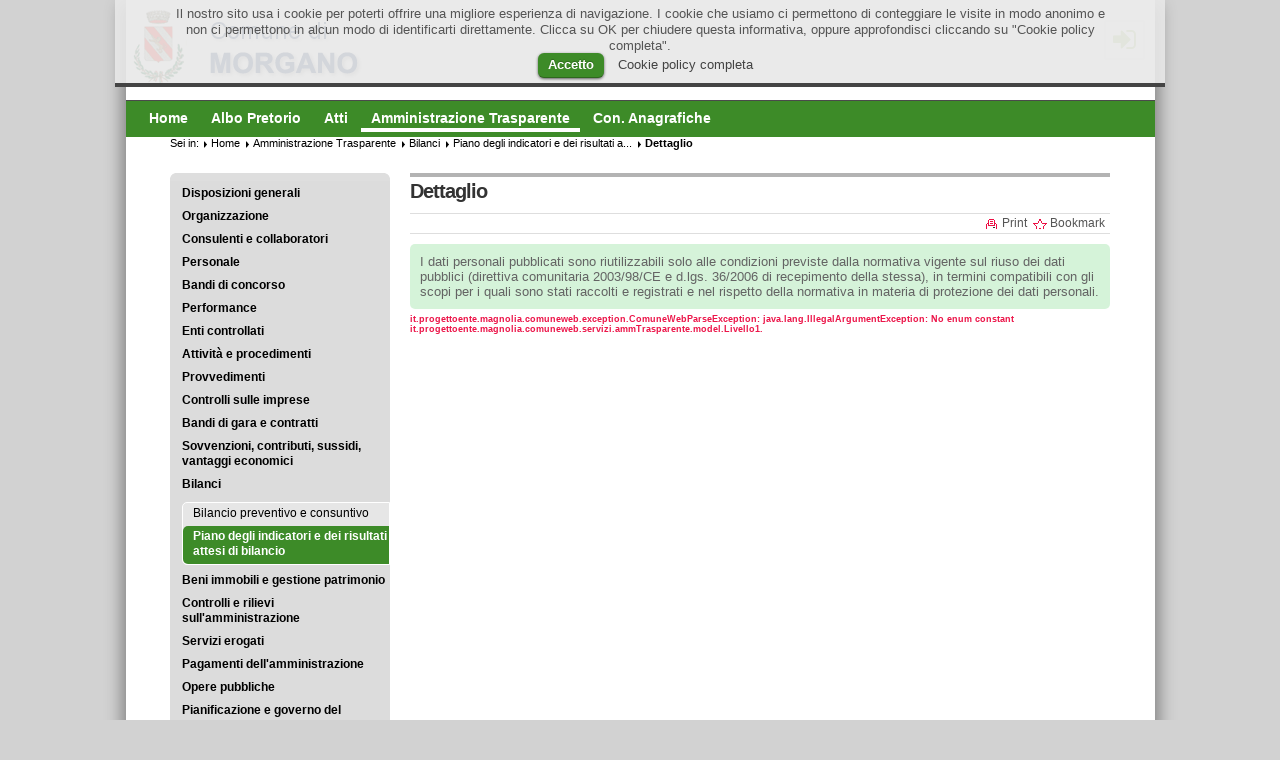

--- FILE ---
content_type: text/html;charset=UTF-8
request_url: https://www.comuneweb.it/egov/Morgano/ammTrasparente/Bilanci/Piano_degli_indicatori_e_risultati_attesi_di_bilancio/dettaglio.2062.2020.html
body_size: 4420
content:
<!DOCTYPE html PUBLIC "-//W3C//DTD XHTML 1.0 Strict//EN" "http://www.w3.org/TR/xhtml1/DTD/xhtml1-strict.dtd">

<html xmlns="http://www.w3.org/1999/xhtml" xml:lang="it" lang="it">

<head>
<meta http-equiv="Content-Type" content="text/html; charset=utf-8"/>

<meta name="keywords" content="Dettaglio" />
<meta name="description" content="" />
<meta name="author" content="Kibernetes Software srl" />
<meta name="robots" content="" />
<meta name="generator" content="ComuneWeb - Magnolia Community Edition 4.4.6" />


<title>Comune di Morgano - Dettaglio</title>


    <link rel="stylesheet" type="text/css" href="/egov/resources/comuneWeb/themes/verde2k14/css/styles.2019-06-07-14-52-28-478.cache.css" media="screen, projection" />
    <link rel="stylesheet" type="text/css" href="/egov/resources/comuneWeb/themes/verde2k14/css/small.2014-03-22-18-58-04-705.cache.css" media="only screen and (max-width: 980px)" />
    <link rel="stylesheet" type="text/css" href="/egov/resources/comuneWeb/themes/verde2k14/css/print.2014-04-12-18-35-52-031.cache.css" media="print" />
    <link rel="stylesheet" type="text/css" href="/egov/resources/comuneWeb/themes/verde2k14/css/table.2012-05-09-17-44-25-189.cache.css" media="screen, projection" />
    <link rel="stylesheet" type="text/css" href="/egov/resources/comuneWeb/themes/verde2k14/css/cw.2019-05-24-08-51-18-475.cache.css" media="screen, projection" />
    <link rel="stylesheet" type="text/css" href="/egov/resources/comuneWeb/themes/verde2k14/css/cww.2022-12-27-15-36-28-983.cache.css" media="screen, projection" />
    <link rel="stylesheet" type="text/css" href="/egov/resources/comuneWeb/themes/verde2k14/css/cwww.2020-04-14-12-22-51-678.cache.css" media="screen, projection" />
    <link rel="stylesheet" type="text/css" href="/egov/resources/comuneWeb/themes/verde2k14/css/jquery-ui-1-8-21.2014-05-06-19-26-21-227.cache.css" media="screen, projection" />
    <link rel="stylesheet" type="text/css" href="/egov/resources/comuneWeb/themes/verde2k14/css/cw_print.2013-10-10-13-05-31-727.cache.css" media="print" />
    <link rel="stylesheet" type="text/css" href="https://maxcdn.bootstrapcdn.com/font-awesome/4.5.0/css/font-awesome.min.css" media="screen, projection" />
    <link rel="stylesheet" type="text/css" href="/egov/resources/comuneWeb/themes/verde2k14/css/poshy-tip-1-2.2016-03-04-18-34-55-721.cache.css" media="screen, projection" />
    <link rel="stylesheet" type="text/css" href="/egov/resources/comuneWeb/template-css/cookie.2017-01-09-09-36-00-456.cache.css" media="screen, projection" />



    <style type="text/css">
        #logo span {
            background-image: url('/egov/dms/Comuni/Logo/MorganoLogo.png');
        }
    </style>
    <script src="/egov/resources/templating-kit/js/all.2013-05-30-12-53-23-868.cache.js" type="text/javascript"></script>
    <script src="/egov/resources/templating-kit/themes/pop/js/init-behaviour.2017-11-16-08-44-59-800.cache.js" type="text/javascript"></script>
    <script src="/egov/resources/comuneWeb/themes/verde2k14/js/all.2016-04-18-15-24-49-860.cache.js" type="text/javascript"></script>





</head>



<body id="comuneWeb" class="nav-col">

    <div id="wrapper-enzo">
    <div id="wrapper">






<div id="branding">
    <p class="skip"><a href="#main">Main Content</a></p>
    <div id="logo">
      <a href="/egov/Morgano.html" title="Homepage">
      <img src="/egov/dms/Comuni/Logo/MorganoLogo.png" alt="Morgano" />
      <strong>Morgano</strong>
      
      <span></span>
      </a>
    </div><!-- end logo -->
    <div id="search-box">
        <h6>Search</h6>
        <form action="/egov/Morgano/InfoSito/Search.html" >
        <div>
            <label for="searchbar">Search For</label>
            <input id="searchbar" name="queryStr" type="text" value="" />
            <input class="button" type="submit" value="Search" />
        </div>
        </form>
    </div><!-- end search-box -->
    

<div id="nav-meta">

  <ul>


  <li class="loginCW1">
    <a href="https://cas.comuneweb.it/cas/login?comune=Morgano&service=https%3A%2F%2Fwww.comuneweb.it%2Fegov%2FMorgano%2FammTrasparente%2FBilanci%2FPiano_degli_indicatori_e_risultati_attesi_di_bilancio%2Fdettaglio.2062.2020.html" title="Accedi" class="1poshy-tip">
      <i class="fa fa-sign-in fa-border fa-2x"></i><br/>
    </a>
  </li>
  </ul>
  <ul>
  </ul>

</div><!-- end nav-meta -->
</div><!-- end branding -->

    <div id="nav-global" >
        <h6>Navigation</h6>
      <ul>


              <li id="nav-sec-home">
                      <a href="/egov/Morgano.html"><span>Home</span></a>

              </li>


              <li id="nav-sec-albo-pretorio">
                      <a href="/egov/Morgano/Albo-Pretorio.html"><span>Albo Pretorio</span></a>

              </li>


              <li id="nav-sec-atti">
                      <a href="/egov/Morgano/Atti.html"><span>Atti</span></a>

              </li>


              <li id="nav-sec-ammtrasparente" class="on">
                          <a href="/egov/Morgano/ammTrasparente.html">                         <span><em>Sei in: </em>Amministrazione Trasparente</span>
</a>

              </li>


              <li id="nav-sec-consultazionianagrafiche">
                      <a href="/egov/Morgano/ConsultazioniAnagrafiche.html"><span>Con. Anagrafiche</span></a>

              </li>
      </ul>
    </div><!-- end nav-global -->


        



        <div id="wrapper-2">
    <div id="nav">
        <div id="nav-box">
            <h6>Sub-navigation</h6>
        <ul>

            <li>
                    <a href="/egov/Morgano/ammTrasparente/Disposizioni_generali.html">Disposizioni generali</a>
            </li>

            <li>
                    <a href="/egov/Morgano/ammTrasparente/Organizzazione.html">Organizzazione</a>
            </li>

            <li>
                    <a href="/egov/Morgano/ammTrasparente/Consulenti_e_collaboratori.html">Consulenti e collaboratori</a>
            </li>

            <li>
                    <a href="/egov/Morgano/ammTrasparente/Personale.html">Personale</a>
            </li>

            <li>
                    <a href="/egov/Morgano/ammTrasparente/Bandi_di_concorso.html">Bandi di concorso</a>
            </li>

            <li>
                    <a href="/egov/Morgano/ammTrasparente/Performance.html">Performance</a>
            </li>

            <li>
                    <a href="/egov/Morgano/ammTrasparente/Enti_controllati.html">Enti controllati</a>
            </li>

            <li>
                    <a href="/egov/Morgano/ammTrasparente/Attivita_e_procedimenti.html">Attività e procedimenti</a>
            </li>

            <li>
                    <a href="/egov/Morgano/ammTrasparente/Provvedimenti.html">Provvedimenti</a>
            </li>

            <li>
                    <a href="/egov/Morgano/ammTrasparente/Controlli_sulle_imprese.html">Controlli sulle imprese</a>
            </li>

            <li>
                    <a href="/egov/Morgano/ammTrasparente/Bandi_di_gara_e_contratti.html">Bandi di gara e contratti</a>
            </li>

            <li>
                    <a href="/egov/Morgano/ammTrasparente/Sovvenzioni_contributi_sussidi_vantaggi_economici.html">Sovvenzioni, contributi, sussidi, vantaggi economici</a>
            </li>

            <li class="open">
                    <a href="/egov/Morgano/ammTrasparente/Bilanci.html">Bilanci</a>
        <ul>

            <li>
                    <a href="/egov/Morgano/ammTrasparente/Bilanci/Bilancio_preventivo_e_consuntivo.html">Bilancio preventivo e consuntivo</a>
            </li>

            <li class="on">
				        <a href="/egov/Morgano/ammTrasparente/Bilanci/Piano_degli_indicatori_e_risultati_attesi_di_bilancio.html">				        <span><em>Sei in:</em>Piano degli indicatori e dei risultati attesi di bilancio</span>
</a>
            </li>
        </ul>
            </li>

            <li>
                    <a href="/egov/Morgano/ammTrasparente/Beni_immobili_e_gestione_patrimonio.html">Beni immobili e gestione patrimonio</a>
            </li>

            <li>
                    <a href="/egov/Morgano/ammTrasparente/Controlli_e_rilievi_sulla_amministrazione.html">Controlli e rilievi sull'amministrazione</a>
            </li>

            <li>
                    <a href="/egov/Morgano/ammTrasparente/Servizi_erogati.html">Servizi erogati</a>
            </li>

            <li>
                    <a href="/egov/Morgano/ammTrasparente/Pagamenti_della_amministrazione.html">Pagamenti dell'amministrazione</a>
            </li>

            <li>
                    <a href="/egov/Morgano/ammTrasparente/Opere_pubbliche.html">Opere pubbliche</a>
            </li>

            <li>
                    <a href="/egov/Morgano/ammTrasparente/Pianificazione_e_governo_del_territorio.html">Pianificazione e governo del territorio</a>
            </li>

            <li>
                    <a href="/egov/Morgano/ammTrasparente/Informazioni_ambientali.html">Informazioni ambientali</a>
            </li>

            <li>
                    <a href="/egov/Morgano/ammTrasparente/Interventi_straordinari_e_di_emergenza.html">Interventi straordinari e di emergenza</a>
            </li>

            <li>
                    <a href="/egov/Morgano/ammTrasparente/Altri_contenuti.html">Altri contenuti</a>
            </li>
        </ul>
        </div><!-- end nav-box -->
    </div><!-- end nav -->

            <div id="wrapper-3">

                <div id="main">
<div id="breadcrumb">
    <h2>Sei in:</h2>
    <ol>
              <li><a href="/egov/Morgano.html" title="Home">Home</a></li>
              <li><a href="/egov/Morgano/ammTrasparente.html" title="Amministrazione Trasparente">Amministrazione Trasparente</a></li>
              <li><a href="/egov/Morgano/ammTrasparente/Bilanci.html" title="Bilanci">Bilanci</a></li>
              <li><a href="/egov/Morgano/ammTrasparente/Bilanci/Piano_degli_indicatori_e_risultati_attesi_di_bilancio.html" title="Piano degli indicatori e dei risultati attesi di bilancio">Piano degli indicatori e dei risultati a...</a></li>
              <li><strong>Dettaglio</strong></li>
    </ol>
</div><!-- end breadcrumb -->



    <div id="nav-content">
        <h3><em>In this section: </em>Dettaglio</h3>
        <ul>
            <li><a href="/egov/Morgano/ammTrasparente/Bilanci/Piano_degli_indicatori_e_risultati_attesi_di_bilancio/dettaglio/allegato.html">Allegato</a></li>
        </ul>
        <ul>
            <li><a href="/egov/Morgano/ammTrasparente/Bilanci/Piano_degli_indicatori_e_risultati_attesi_di_bilancio/dettaglio/allegatoFirmato.html">Allegato firmato</a></li>
        </ul>
    </div><!-- end nav-content -->

<div class="text">


    <h1>
        
        Dettaglio
    </h1>

    <div class="text-meta">


<ul id="text-features">
    <li class="social-b"><a href="#bookmarks">Bookmark</a>
        <div id="bookmarks">
            <ul>
                <li><a href="#">Browser Bookmark</a></li>
                <li class="wong"><a href="http://www.mister-wong.de" onclick="window.open('http://www.mister-wong.de/index.php?action=addurl&amp;bm_url='+encodeURIComponent(location.href)+'&amp;bm_description='+encodeURIComponent(document.title));return false">Mister Wong</a></li>
                <li class="webnews"><a href="http://www.webnews.de" onclick="window.open('http://www.webnews.de/einstellen?url='+encodeURIComponent(location.href)+'&amp;title='+encodeURIComponent(document.title));return false">Webnews</a></li>
                <li class="yigg"><a href="http://yigg.de" onclick="window.open('http://yigg.de/neu?exturl='+encodeURIComponent(location.href)+'&amp;exttitle='+encodeURIComponent(document.title));return false">Yigg</a></li>
                <li class="delicious"><a href="http://del.icio.us/" onclick="window.open('http://del.icio.us/post?url='+encodeURIComponent(location.href)+'&amp;title='+encodeURIComponent(document.title));return false;">del.icio.us</a></li>
                <li class="linkarena"><a href="http://www.linkarena.com" onclick="window.open('http://linkarena.com/bookmarks/addlink/?url='+encodeURIComponent(location.href)+'&amp;title='+encodeURIComponent(document.title));return false">Linkarena</a></li>
                <li class="oneview"><a href="http://www.oneview.de/" onclick="window.open('http://www.oneview.de/quickadd/neu/addBookmark.jsf?URL='+encodeURIComponent(location.href)+'&amp;title='+encodeURIComponent(document.title));return false">Oneview</a></li>
            </ul>
        </div><!-- end bookmarks -->
    </li>
</ul><!-- end text-features -->

    </div><!-- end text-meta -->





<div class="clear"></div>

<div class="ammTraspMsg">
  I dati personali pubblicati sono riutilizzabili solo alle condizioni previste dalla normativa vigente sul riuso dei dati pubblici (direttiva comunitaria 2003/98/CE e d.lgs. 36/2006 di recepimento della stessa),
  in termini compatibili con gli scopi per i quali sono stati raccolti e registrati e nel rispetto della normativa in materia di protezione dei dati personali.
</div>

<div class="error">it.progettoente.magnolia.comuneweb.exception.ComuneWebParseException: java.lang.IllegalArgumentException: No enum constant it.progettoente.magnolia.comuneweb.servizi.ammTrasparente.model.Livello1.</div>
</div><!-- end text -->


                </div><!-- end main -->


            </div><!-- end wrapper-3 -->



        </div><!-- end wrapper-2 -->

<div id="site-info">
  <div class="footer">

<div>
        <h4>Informazioni</h4>
    <ul>

    <li >
            <a href="/egov/Morgano/InfoSito/Mappa.html">Mappa del Sito</a>
    </li>

    <li >
            <a href="/egov/Morgano/InfoSito/Responsabile.html">Responsabile</a>
    </li>

    <li >
            <a href="/egov/Morgano/InfoSito/Note-Legali.html">Note legali</a>
    </li>

    <li >
            <a href="/egov/Morgano/InfoSito/Note-Privacy.html">Privacy</a>
    </li>

    <li >
            <a href="/egov/Common/cookie.html">Cookie</a>
    </li>

    <li >
            <a href="/egov/Morgano/ReservedAdmin.html">Admin</a>
    </li>

     </ul>
</div>



<div>
        <h4>Collegamenti</h4>
    <ul>

    <li class="external">
            <a href="http://www.kibernetes.it">Kibernetes.it</a>
    </li>

    <li class="external">
            <a href="http://www.comuneweb.it">ComuneWeb</a>
    </li>

     </ul>
</div>




<div id="about">
        <h4>ComuneWeb &egrave; un servizio di:</h4>
    <p><a href="http://www.kibernetes.it">Kibernetes s.r.l.</a></p> <p>Via Galileo Galilei, 1</p> <p>31057 Silea (TV)</p> <p>Tel. 0422.363693 - Fax. 0422.333666</p> <p>Email <a href="mailto:servizi@comuneweb.it">servizi@comuneweb.it</a></p>
</div><!-- end about -->


    <p id="copyright">&#169; ComuneWeb 2012 - Kibernetes s.r.l.</p>


    <p id="copyright-magnolia"><span>Powered by</span> <a href="http://www.magnolia-cms.com"><strong>Magnolia</strong> - based on JSR-170</a></p>
  </div>
</div><!-- end site-info -->
    </div><!-- end wrapper -->
    </div><!-- end wrapper-enzo -->

     <script type="text/javascript">
      //<![CDATA[
      jQuery(document).ready(function() {
        cli_show_cookiebar({
          html: '<div id="cookie-law-info-bar"><span>Il nostro sito usa i cookie per poterti offrire una migliore esperienza di navigazione. I cookie che usiamo ci permettono di conteggiare le visite in modo anonimo e non ci permettono in alcun modo di identificarti direttamente. Clicca su OK per chiudere questa informativa, oppure approfondisci cliccando su \"Cookie policy completa\".<br/><a href=\"#\" id=\"cookie_action_close_header\"  class=\"medium cli-plugin-button cli-plugin-main-button\" >Accetto</a> <a href=\"http://www.comuneweb.it/egov/Common/cookie\" id=\"CONSTANT_OPEN_URL\" class=\"cli-plugin-main-link\"  >Cookie policy completa</a></span></div>',
          settings: '{"animate_speed_hide":"500","animate_speed_show":"500","background":"#EEE","background":"rgba(232,232,232,0.9)","border":"#444","border_on":true,"button_1_button_colour":"#3D8B28","button_1_button_hover":"#3D8B28","button_1_link_colour":"#fff","button_1_as_button":true,"button_2_button_colour":"#333","button_2_button_hover":"#292929","button_2_link_colour":"#444","button_2_as_button":false,"font_family":"inherit","notify_animate_hide":true,"notify_animate_show":false,"notify_div_id":"#cookie-law-info-bar","notify_position_horizontal":"right","notify_position_vertical":"top","showagain_tab":false,"showagain_background":"#fff","showagain_border":"#000","showagain_div_id":"#cookie-law-info-again","showagain_x_position":"100px","text":"#555","show_once_yn":false,"show_once":"10000"}'
        });
        
      });
      //]]>
    </script>
 
  
</body>
</html>


--- FILE ---
content_type: text/css;charset=UTF-8
request_url: https://www.comuneweb.it/egov/resources/comuneWeb/themes/verde2k14/css/small.2014-03-22-18-58-04-705.cache.css
body_size: 2468
content:
/*
small viewport
smaller than 980 px
*/     
body {
  width: 740px;
}            
#stage,
#section-header,
#branding,
#wrapper-2,
#nav-global,
#nav-global ul ul {
  width: 700px;
  overflow: hidden;
}
#wrapper-3 {
  width: 700px;
}
.col-subcol-equal #wrapper-3,
.col-subcol #wrapper-3 {
  width: 100%;
  overflow: hidden;
}

#nav {
  width: 700px;
  background-image: none;
}

#main {
  width: 700px;
}
.events {
  clear: both;
  margin-top: 20px;
}
.event-list li h3,
.event-list li p {
  width: 400px;
}
.event-list .mod h3,
.event-list .mod p { /* With image */
  width: 340px;
}
#platform,
#platform img {
  width: 460px;
}
#main .teaser h2 {
  float: none;
  width: auto;
}
#wrapper-2 .teaser .text-data {
  float: none;
}
.col-subcol-subcol #main .teaser h2,
#main .teaser-group .teaser h2,
.col-float2-subcol #main .teaser h2,
.nav-col-float2 #main .teaser h2 {
  width: auto;
}

/* Opener in .nav-col */
.nav-col .opener img {
  float: none;
  margin: 0 0 10px 0;
}

/* 2 column layout:  nav | main */
.nav-col #main {
  width: 700px;
}

/* 2 column layout: no nav | main | sidebar */
.col-subcolequal #extras {
  width: 270px;
  float: right;
  overflow: hidden; /* ie 6 */
}

/* 2 column layout: | main | extras equal width */
.col-subcolequal #main {
  width: 380px;
}
.col-subcol-equal #extras {
  width: 300px;
}

/* 1 main col 2 teaser float */
.col-float2 .teaser {
  width: 48%;
}
.col-float2 #teaser-2,
.col-float2 #teaser-4 {
  margin-right: 20px;
}
.col-float2 #teaser-3,
.col-float2 #teaser-5 {
  clear: none;
  margin-right: 0;
}
/* 1 main col 3 teaser float */
.col-float3 #teaser-3,
.col-float3 #teaser-6 {
  margin-right: 20px;
}
.col-float3 #teaser-3,
.col-float3 #teaser-4,
.col-float3 #teaser-7 {
  clear: none;
}

/* 3 column layout: | main | subcol | subcol */
.col-subcol-subcol #main {
  width: 380px;
}
.col-subcol-subcol #extras,
.col-subcol-subcol #extras-1,
.col-subcol-subcol #extras-2 {
  width: 300px;
  float: right;
  overflow: hidden; /* ie 6 */
}
.col-subcol-subcol #extras-2 {
  clear: both;
}
.col-subcol-subcol #extras .box {
  margin: 0 0 20px 0;
}


/* 2 column layout: | main (floating teasers) | subcol */
.nav-col-float2 #wrapper-3,
.nav-col-float2 #main,
.nav-col-float2 .teaser {
  width: 460px;
}

/* SECTION-HEADER
----------------- */
#section-header p {
  width: 63%;
}




/* LATEST
------------------- */
.nav-col-float2 #main .latest h3 {
  width: 312px;
}
.col-subcol-subcol #main .latest h3 {
  width: 232px;
}
#home.col-float2 #main .latest h3 {
  width: 188px;
}
.nav-col #main .latest h3 {
  width: 312px;
}





/* GLOSSARY
-----------------------*/
.glossary-details {
  width: 445px;
}
#main .glossary-details ul li {
  float: none;
  width: 435px;
}
.glossary-box {
  width: 200px;
}
#letter-c,
#letter-f,
#letter-i,
#letter-l,
#letter-o,
#letter-r,
#letter-u,
#letter-x {
  margin-right: 10px;
}
#letter-b,
#letter-d,
#letter-f,
#letter-h,
#letter-j,
#letter-l,
#letter-n,
#letter-p,
#letter-r,
#letter-t,
#letter-v,
#letter-x,
#letter-z {
  margin-right: 0;
}



/* TOC-BOX
------------------------- */
#module {
  width: 300px;
  float: right;
  margin: 0 0 20px 0;
  overflow: hidden; /* ie 6 */
}
.col-subcol-subcol #extras #module .box {
  margin: 0;
}
#extras .toc-box,
#extras #module .toc-box {
  background: #f2f2f2 url(../img/bgs/text-box-300.png) -350px 100% no-repeat;
  width: 300px;
}
#extras .toc-box h2,
#extras #module .toc-box h2 {
  background: #000 url(../img/bgs/text-box-300.png) 0 0 no-repeat;
}
#extras ol.toc-box-toc,
#extras #module ol.toc-box-toc {
  background: #000 url(../img/bgs/text-box-300.png) 0 -27px no-repeat;
  width: 298px;
}
#extras .toc-box .toc-box-section,
#extras #module .toc-box .toc-box-section {
  background: #f2f2f2 url(../img/bgs/text-box-300.png) -700px 100% repeat-y;
  width: 284px;
}


/* Different images for .nav-col */
.nav-col #main .text-box-tabs {
  background: none;
  width: 698px;
}
.nav-col .text-box-tabs .text-box-section {
  width: 686px;
/*  background: #F2F2F2 none; */
}
.nav-col #main .text-box-tabs h2 {
/*  background: #000 none; */
}
.nav-col ol.text-box-toc {
/* TEST VERDE2k14 background: #000 url(../img/bgs/text-box.png) 0 -30px no-repeat; */
}
.nav-col #main .text-box-tabs .text-box-section h2 {
  background: none;
}


/* EXTRAS
---------- */
#extras {
  width: 100%;
  margin: 20px 0 0 0;
}  
.box {            
  float: left;
  clear: none;
  width: 300px;
  margin-right: 10px;
}
#extras > .one-two-three li {
  width: 230px;
}
#extras .event-list li h3,
#extras .event-list li p {
  width: 250px;
}
#extras .event-list li {
  width: 300px;
}
#extras .event-list .mod h3,
#extras .event-list .mod p { /* With image */
  width: 170px;
}
#extras .vcard {
  width: 300px;
}


/* PROMOS
---------- */
.promo {
  margin: 0 20px 20px 0;
}
#promo-3 {
  margin-right: 0;
}
ol.toc-box-toc {
  width: 295px;
}
div.superpromos {
  width: 258px;
  overflow: hidden; /* ie 6 */
}


/* Photo */
#photo-index .photo {
  margin-right: 8px;
}
#photo-index dl.last {
  margin-right: 18px;
}



/* Forms */
.form div.l {
  width: 483px;
}



.nav-col div.superpromos {
  width: 258px;
}
.nav-col div.superpromos .superpromo-section img {
  height: 100px;
  width: 240px;
}


/* Calendar */
#calendar {
  margin: 0 10px 20px 0;
}




/* TeaserWrapper in Different Contexts
----------------------------- */

/* ###################   TW-SWITCHER ################### */
/* #####################
Inside #Stage */
#stage div.tw-switcher {
  width: 698px;
}
.js-on #stage div.tw-switcher .rack {
  width: 645px;
}
/* #####################
Inside #wrapper-2 -> Platform Area */
#wrapper-2 #wrapper-3 div.tw-switcher {
  width: 460px;
}
.js-on #wrapper-2 #wrapper-3 div.tw-switcher .rack {
  width: 410px;
}
.js-on #wrapper-2 #wrapper-3 div.tw-switcher .rack-teaser {
  margin: 0 12px 0 0;
}
/* Inside #wrapper-2 -> Platform Area -> Diffenrent Layout Types */
.col-subcol-subcol #wrapper-2 #wrapper-3 div.tw-switcher {
  width: 700px;
}
.js-on .col-subcol-subcol #wrapper-2 #wrapper-3 div.tw-switcher .rack {
  width: 650px;
}
/* #####################
Inside #main */
#wrapper-2 #wrapper-3 #main div.tw-switcher {
  width: 460px;
}
.js-on #wrapper-2 #wrapper-3 #main div.tw-switcher .rack {
  width: 410px;
}
.js-on #wrapper-2 #wrapper-3 #main div.tw-switcher .rack-teaser {
  margin: 0 12px 0 0;
}
/* Inside #main -> Diffenrent Layout Types */
.col-subcol-subcol #wrapper-2 #wrapper-3 #main div.tw-switcher {
  width: 380px;
}
.js-on .col-subcol-subcol #wrapper-2 #wrapper-3 #main div.tw-switcher .rack {
  width: 340px;
}
.js-on .col-subcol-subcol #wrapper-2 #wrapper-3 #main div.tw-switcher .rack-teaser {
  width: 320px;
}
.col-float2 #wrapper-2 #wrapper-3 #main div.tw-switcher {
  width: 700px;
}
.js-on .col-float2 #wrapper-2 #wrapper-3 #main div.tw-switcher .rack {
  width: 655px;
}
.nav-col #wrapper-2 #wrapper-3 #main div.tw-switcher {
  width: 460px;
}
.nav-col #wrapper-2 #wrapper-3 #main div.tw-switcher .rack {
  width: 410px;
}
/* #####################
Inside #wrapper-2 -> Base Element */
#wrapper-2 div.tw-switcher {
  width: 698px;
}
.js-on #wrapper-2 div.tw-switcher .rack {
  width: 645px;
}






/* ###################   TW-IMAGES ################### */
/* #####################
Inside #Stage */
#stage div.tw-images {
  width: 698px;
}
.js-on #stage div.tw-images .rack {
  width: 660px;
}
/* #####################
Inside #wrapper-2 -> Platform Area */
#wrapper-2 #wrapper-3 div.tw-images {
  width: 460px;
}
.js-on #wrapper-2 #wrapper-3 div.tw-images .rack {
  width: 445px;
}
/* Inside #wrapper-2 -> Platform Area -> Diffenrent Layout Types */
.col-subcol-subcol #wrapper-2 #wrapper-3 div.tw-images {
  width: 700px;
}
.js-on .col-subcol-subcol #wrapper-2 #wrapper-3 div.tw-images .rack {
  width: 685px;
}
/* #####################
 Inside #main */
#wrapper-2 #wrapper-3 #main div.tw-images {
  width: 460px;
}
.js-on #wrapper-2 #wrapper-3 #main div.tw-images .rack {
  width: 445px;
}
/* Inside #main -> Diffenrent Layout Types */
.col-subcol-subcol #wrapper-2 #wrapper-3 #main div.tw-images {
  width: 380px;
}
.js-on .col-subcol-subcol #wrapper-2 #wrapper-3 #main div.tw-images .rack {
  width: 350px;
}
.col-float2 #wrapper-2 #wrapper-3 #main div.tw-images {
  width: 700px;
}
.js-on .col-float2 #wrapper-2 #wrapper-3 #main div.tw-images .rack {
  width: 665px;
}
.nav-col #wrapper-2 #wrapper-3 #main div.tw-images {
  width: 460px;
}
.nav-col #wrapper-2 #wrapper-3 #main div.tw-images .rack {
  width: 445px;
}
/* #####################
Inside #wrapper-2 -> Base Element */
#wrapper-2 div.tw-images {
  width: 698px;
}
.js-on #wrapper-2 div.tw-images .rack {
  width: 670px;
}






/* ###################   TW-PAGING ################### */
/* #####################
Inside #Stage */
#stage div.tw-paging {
  width: 698px;
}
.js-on #stage div.tw-paging .rack {
  width: 692px;
  height: 240px;
}
#stage div.tw-paging .rack-teaser {
  width: 675px;
  height: 240px;
}
#stage div.tw-paging .rack-teaser h2 {
  font-size: 160%;
}        
#stage div.tw-paging .rack-teaser p {
  width: 300px;    
  font-size: 130%;
}
#stage div.tw-paging .rack-teaser img {
  width: 693px;
  height: 236px;
}
/* #####################
Inside #wrapper-2 -> Platform Area */
#wrapper-2 #wrapper-3 div.tw-paging {
  width: 460px;
}
.js-on #wrapper-2 #wrapper-3 div.tw-paging .rack {
  width: 439px;
}
#wrapper-2 #wrapper-3 div.tw-paging .rack-teaser {
  width: 420px;
}
#wrapper-2 #wrapper-3 div.tw-paging .rack-teaser h2 {
  width: 420px;
}
#wrapper-2 #wrapper-3 div.tw-paging .rack-teaser img {
  width: 140px;
}  
#wrapper-2 #wrapper-3 div.tw-paging .rack-teaser p {
  width: 270px;
}
#wrapper-2 #wrapper-3 div.tw-paging .mod p {
  width: 100%;
}
/* Inside #wrapper-2 -> Platform Area -> Diffenrent Layout Types */
.js-on .col-subcol-subcol #wrapper-2 #wrapper-3 div.tw-paging .rack {
  width: 685px;
}
.col-subcol-subcol #wrapper-2 #wrapper-3 div.tw-paging .rack-teaser {
  width: 670px;
}
.col-subcol-subcol #wrapper-2 #wrapper-3 div.tw-paging .rack-teaser h2 {
  width: 100%;
}
.col-subcol-subcol #wrapper-2 #wrapper-3 div.tw-paging .rack-teaser img {
  width: 300px;
}
.col-subcol-subcol #wrapper-2 #wrapper-3 div.tw-paging .rack-teaser p {
  width: 350px;
}
/* #####################
 Inside #main */
#wrapper-2 #wrapper-3 #main div.tw-paging {
  width: 460px;
}
.js-on #wrapper-2 #wrapper-3 #main div.tw-paging .rack {
  width: 439px;
}
#wrapper-2 #wrapper-3 #main div.tw-paging .rack-teaser {
  width: 420px;
}
#wrapper-2 #wrapper-3 #main div.tw-paging .rack-teaser h2 {
  width: 420px;
}
#wrapper-2 #wrapper-3 #main div.tw-paging .rack-teaser img {
  width: 140px;
}  
#wrapper-2 #wrapper-3 #main div.tw-paging .rack-teaser p {
  width: 270px;
}
#wrapper-2 #wrapper-3 #main div.tw-paging .mod p {
  width: 100%;
}
/* Inside #main -> Diffenrent Layout Types */
.col-subcol-subcol #wrapper-2 #wrapper-3 #main div.tw-paging {
  width: 380px;
}
.js-on .col-subcol-subcol #wrapper-2 #wrapper-3 #main div.tw-paging .rack {
  width: 360px;
}
.col-subcol-subcol #wrapper-2 #wrapper-3 #main div.tw-paging .rack-teaser {
  width: 360px;
  height: auto;
}
.col-subcol-subcol #wrapper-2 #wrapper-3 #main div.tw-paging .rack-teaser h2 {
  width: 360px;
}  
.col-subcol-subcol #wrapper-2 #wrapper-3 #main div.tw-paging .rack-teaser img {
  height: 120px;
  width: 140px;
}
.col-subcol-subcol #wrapper-2 #wrapper-3 #main div.tw-paging .rack-teaser p {
  width: 200px;
}
.col-subcol-subcol #wrapper-2 #wrapper-3 #main div.tw-paging .mod p {
  width: 100%;
}
.col-float2 #wrapper-2 #wrapper-3 #main div.tw-paging {
  width: 698px;
}
.js-on .col-float2 #wrapper-2 #wrapper-3 #main div.tw-paging .rack {
  width: 675px;
}
.col-float2 #wrapper-2 #wrapper-3 #main div.tw-paging .rack-teaser {
  width: 660px;
}
.col-float2 #wrapper-2 #wrapper-3 #main div.tw-paging .rack-teaser h2 {
  width: 100%;
}
.col-float2 #wrapper-2 #wrapper-3 #main div.tw-paging .rack-teaser p {
  width: 510px;
}
.col-float2 #wrapper-2 #wrapper-3 #main div.tw-paging .mod p {
  width: 98%;
}
.nav-col #wrapper-2 #wrapper-3 #main div.tw-paging {
  width: 460px;
}
.js-on .nav-col #wrapper-2 #wrapper-3 #main div.tw-paging .rack {
  width: 439px;
}
.nav-col #wrapper-2 #wrapper-3 #main div.tw-paging .rack-teaser {
  width: 420px;
  height: auto;
}
.nav-col #wrapper-2 #wrapper-3 #main div.tw-paging .rack-teaser h2 {
  width: 100%;
}
.nav-col #wrapper-2 #wrapper-3 #main div.tw-paging .rack-teaser p {
  width: 270px;
}
.nav-col #wrapper-2 #wrapper-3 #main div.tw-paging .mod p {
  width: 98%;
}
/* #####################
Inside #wrapper-2 -> Base Element */
#wrapper-2 div.tw-paging {
  width: 698px;
}
.js-on #wrapper-2 div.tw-paging .rack {
  width: 675px;
}
#wrapper-2 div.tw-paging .rack-teaser {
  width: 670px
}
#wrapper-2 div.tw-paging .rack-teaser h2 {
  width: 360px;
}  
#wrapper-2 div.tw-paging .rack-teaser img {
  width: 300px;
}  
#wrapper-2 div.tw-paging .mod h2 {
  width: 100%;
}   
#wrapper-2 div.tw-paging .rack-teaser p {
  width: 350px;
}
#wrapper-2 div.tw-paging .mod p {
  width: 100%;
}





/* ###################   TW-SLIDER ################### */
/* #####################
Inside #Stage */
#stage div.tw-slider {
  width: 698px;
}
.js-on #stage div.tw-slider .rack {
  width: 657px;
}
#stage div.tw-slider .slider-bar {
  background: #000 url(../img/bgs/scrollbar-small.png) 0 0 no-repeat;
  width: 485px;
}
/* #####################
Inside #wrapper-2 -> Platform Area */
#wrapper-2 #wrapper-3 div.tw-slider {
  width: 458px;
}
.js-on #wrapper-2 #wrapper-3 div.tw-slider .rack {
  width: 418px;
}
#wrapper-2 #wrapper-3 div.tw-slider .rack-teaser {
  width: 400px;
}
#wrapper-2 #wrapper-3 div.tw-slider .slider-bar {
  background: #f2f2f2 url(../img/bgs/scrollbar-main-460.png) 0 0 no-repeat;
  width: 242px;
}
/* Inside #wrapper-2 -> Platform Area -> Diffenrent Layout Types */
.col-subcol-subcol #wrapper-2 #wrapper-3 div.tw-slider {
  width: 698px;
}
.js-on .col-subcol-subcol #wrapper-2 #wrapper-3 div.tw-slider .rack {
  width: 657px;
}
.col-subcol-subcol #wrapper-2 #wrapper-3 div.tw-slider .ui-slider {
  background: #f2f2f2 url(../img/bgs/scrollbar-main-small.png) 0 0 no-repeat;
  width: 698px;
}
/* #####################
 Inside #main */
#wrapper-2 #wrapper-3 #main div.tw-slider {
  width: 458px;
}
.js-on #wrapper-2 #wrapper-3 #main div.tw-slider .rack {
  width: 418px;
}
#wrapper-2 #wrapper-3 #main div.tw-slider .rack-teaser {
  width: 400px;
}
#wrapper-2 #wrapper-3 #main div.tw-slider .rack-teaser h2 {
  width: 230px;
}     
#wrapper-2 #wrapper-3 #main div.tw-slider .mod h2 {
  width: 100%;
}
#wrapper-2 #wrapper-3 #main div.tw-slider .slider-bar {
  background: #f2f2f2 url(../img/bgs/scrollbar-main-460.png) 0 0 no-repeat;
  width: 242px;
}
/* Inside #main -> Diffenrent Layout Types */
.col-subcol-subcol #wrapper-2 #wrapper-3 #main div.tw-slider {
  width: 380px;
}
.js-on .col-subcol-subcol #wrapper-2 #wrapper-3 #main div.tw-slider .rack {
  width: 338px;
}
.col-subcol-subcol #wrapper-2 #wrapper-3 #main div.tw-slider .rack-teaser {
  width: 320px;
}
.col-subcol-subcol #wrapper-2 #wrapper-3 #main div.tw-slider .rack-teaser h2 {
  width: 150px;
}   
.col-subcol-subcol #wrapper-2 #wrapper-3 #main div.tw-slider .mod h2 {
  width: 100%;
}
.col-subcol-subcol #wrapper-2 #wrapper-3 #main div.tw-slider .ui-slider {
  background: #f2f2f2 url(../img/bgs/scrollbar-main-380.png) 0 0 no-repeat;
  width: 378px;
}
.col-subcol-subcol #wrapper-2 #wrapper-3 #main div.tw-slider .ui-slider .ui-slider-handle {
  width: 213px;
}
.col-float2 #wrapper-2 #wrapper-3 #main div.tw-slider {
  width: 700px;
}
.js-on .col-float2 #wrapper-2 #wrapper-3 #main div.tw-slider .rack {
  width: 658px;
}
.col-float2 #wrapper-2 #wrapper-3 #main div.tw-slider .slider-bar {
  background: #f2f2f2 url(../img/bgs/scrollbar-main-small.png) 0 0 no-repeat;
  width: 485px;
}
.nav-col #wrapper-2 #wrapper-3 #main div.tw-slider {
  width: 458px;
}
.nav-col #wrapper-2 #wrapper-3 #main div.tw-slider .rack {
  width: 418px;
}
.nav-col #wrapper-2 #wrapper-3 #main div.tw-slider .slider-bar {
  background: #f2f2f2 url(../img/bgs/scrollbar-main-460.png) 0 0 no-repeat;
  width: 245px;
}
/* #####################
Inside #wrapper-2 -> Base Element */
#wrapper-2 div.tw-slider {
  width: 698px;
}
.js-on #wrapper-2 div.tw-slider .rack {
  width: 657px;
}
#wrapper-2 div.tw-slider .slider-bar {
  background: #000 url(../img/bgs/scrollbar-small.png) 0 0 no-repeat;
  width: 486px;
}















